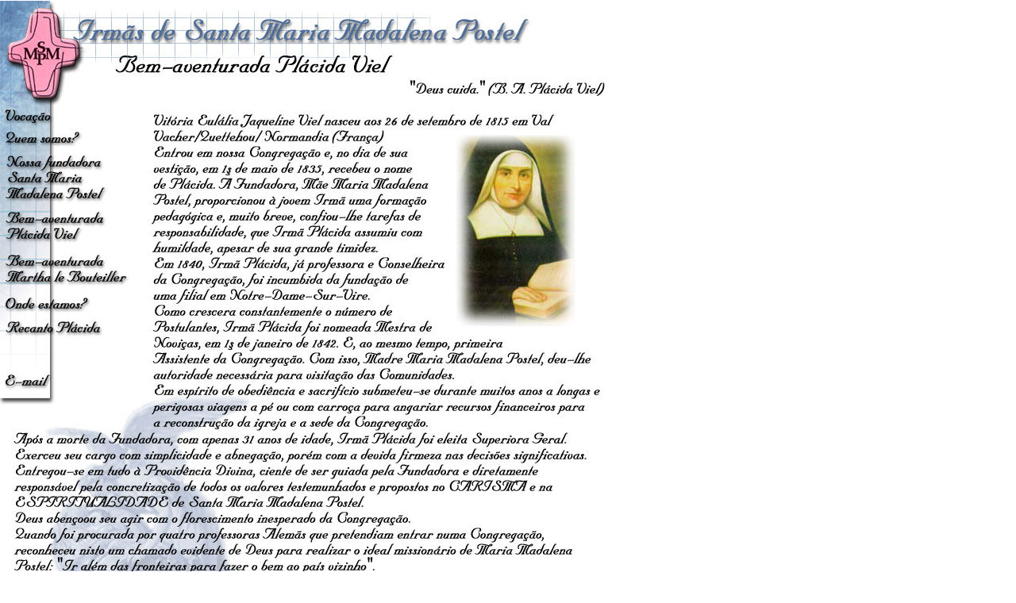

--- FILE ---
content_type: text/html
request_url: http://smmp.com.br/placidaviel.htm
body_size: 13377
content:
<!--To put this html into an existing HTML document, you must copy the JavaScript and-->
<!--paste it in a specific location within the destination HTML document. You must then copy-->
<!--and paste the table in a different location.-->

<html>

<head>

<title>placidaviel</title>

<meta http-equiv="Content-Type" content="text/html; charset=iso-8859-1">
<meta name="description" content="Fireworks Splice HTML">

<!-- Fireworks 2.0  Generic target.  
    Created Thu Mar 02 11:40:46 GMT-0300 (Hora padr?o leste da Am. Sul) 2000 -->

<!-------------------- BEGIN COPYING THE JAVASCRIPT SECTION HERE ------------------->

<script language="JavaScript">
<!--
<!-- hide this script from non-javascript-enabled browsers

if (document.images) {
placidaviel_r04_c01_F1 = new Image(75,28); placidaviel_r04_c01_F1.src = "images/placidaviel_r04_c01.jpg";
placidaviel_r04_c01_F2 = new Image(75,28); placidaviel_r04_c01_F2.src = "images/placidaviel_r04_c01_F2.jpg";
placidaviel_r05_c01_F1 = new Image(106,28); placidaviel_r05_c01_F1.src = "images/placidaviel_r05_c01.jpg";
placidaviel_r05_c01_F2 = new Image(106,28); placidaviel_r05_c01_F2.src = "images/placidaviel_r05_c01_F2.jpg";
placidaviel_r06_c01_F1 = new Image(136,69); placidaviel_r06_c01_F1.src = "images/placidaviel_r06_c01.jpg";
placidaviel_r06_c01_F2 = new Image(136,69); placidaviel_r06_c01_F2.src = "images/placidaviel_r06_c01_F2.jpg";
placidaviel_r07_c01_F1 = new Image(136,54); placidaviel_r07_c01_F1.src = "images/placidaviel_r07_c01.jpg";
placidaviel_r07_c01_F2 = new Image(136,54); placidaviel_r07_c01_F2.src = "images/placidaviel_r07_c01_F2.jpg";
placidaviel_r10_c01_F1 = new Image(163,56); placidaviel_r10_c01_F1.src = "images/placidaviel_r10_c01.jpg";
placidaviel_r10_c01_F2 = new Image(163,56); placidaviel_r10_c01_F2.src = "images/placidaviel_r10_c01_F2.jpg";
placidaviel_r11_c01_F1 = new Image(117,29); placidaviel_r11_c01_F1.src = "images/placidaviel_r11_c01.jpg";
placidaviel_r11_c01_F2 = new Image(117,29); placidaviel_r11_c01_F2.src = "images/placidaviel_r11_c01_F2.jpg";
placidaviel_r12_c01_F1 = new Image(163,48); placidaviel_r12_c01_F1.src = "images/placidaviel_r12_c01.jpg";
placidaviel_r12_c01_F2 = new Image(163,48); placidaviel_r12_c01_F2.src = "images/placidaviel_r12_c01_F2.jpg";
placidaviel_r14_c01_F1 = new Image(75,72); placidaviel_r14_c01_F1.src = "images/placidaviel_r14_c01.jpg";
placidaviel_r14_c01_F2 = new Image(75,72); placidaviel_r14_c01_F2.src = "images/placidaviel_r14_c01_F2.jpg";
}

/* Function that swaps images. */

function di20(id, newSrc) {
    var theImage = FWFindImage(document, id, 0);
    if (theImage) {
        theImage.src = newSrc;
    }
}

/* Functions that track and set toggle group button states. */

function FWFindImage(doc, name, j) {
    var theImage = false;
    if (doc.images) {
        theImage = doc.images[name];
    }
    if (theImage) {
        return theImage;
    }
    if (doc.layers) {
        for (j = 0; j < doc.layers.length; j++) {
            theImage = FWFindImage(doc.layers[j].document, name, 0);
            if (theImage) {
                return (theImage);
            }
        }
    }
    return (false);
}

// stop hiding -->

function MM_openBrWindow(theURL,winName,features) { //v2.0
  window.open(theURL,winName,features);
}
//-->
</script>

<!-------------------------- STOP COPYING THE JAVASCRIPT HERE -------------------------->

</head>

<body bgcolor="#ffffff" topmargin="0" leftmargin="0" marginheight="0" marginwidth="0">
<table border="0" cellpadding="0" cellspacing="0" width="780">

  <tr><!-- Shim row, height 1. -->
   <td><img src="images/shim.gif" width="14" height="1" border="0"></td>
   <td><img src="images/shim.gif" width="61" height="1" border="0"></td>
   <td><img src="images/shim.gif" width="31" height="1" border="0"></td>
   <td><img src="images/shim.gif" width="11" height="1" border="0"></td>
   <td><img src="images/shim.gif" width="19" height="1" border="0"></td>
   <td><img src="images/shim.gif" width="27" height="1" border="0"></td>
   <td><img src="images/shim.gif" width="23" height="1" border="0"></td>
   <td><img src="images/shim.gif" width="36" height="1" border="0"></td>
   <td><img src="images/shim.gif" width="124" height="1" border="0"></td>
   <td><img src="images/shim.gif" width="56" height="1" border="0"></td>
   <td><img src="images/shim.gif" width="60" height="1" border="0"></td>
   <td><img src="images/shim.gif" width="35" height="1" border="0"></td>
   <td><img src="images/shim.gif" width="177" height="1" border="0"></td>
   <td><img src="images/shim.gif" width="54" height="1" border="0"></td>
   <td><img src="images/shim.gif" width="32" height="1" border="0"></td>
   <td><img src="images/shim.gif" width="20" height="1" border="0"></td>
   <td><img src="images/shim.gif" width="1" height="1" border="0"></td>
  </tr>

  <tr><!-- row 1 -->
    <td rowspan="3" colspan="3"><a href="index.htm"><img name="placidaviel_r01_c01" src="images/placidaviel_r01_c01.jpg" width="106" height="131" border="0"></a></td>
   <td rowspan="2" colspan="5"><img name="placidaviel_r01_c04" src="images/placidaviel_r01_c04.jpg" width="116" height="96" border="0"></td>
   <td rowspan="2" colspan="2"><img name="placidaviel_r01_c09" src="images/placidaviel_r01_c09.jpg" width="180" height="96" border="0"></td>
   <td rowspan="2" colspan="2"><img name="placidaviel_r01_c11" src="images/placidaviel_r01_c11.jpg" width="95" height="96" border="0"></td>
   <td><img name="placidaviel_r01_c13" src="images/placidaviel_r01_c13.jpg" width="177" height="56" border="0"></td>
    <td rowspan="2" colspan="3">&nbsp;</td>
   <td><img src="images/shim.gif" width="1" height="56" border="0"></td>
  </tr>

  <tr><!-- row 2 -->
    <td>&nbsp;</td>
   <td><img src="images/shim.gif" width="1" height="40" border="0"></td>
  </tr>

  <tr><!-- row 3 -->
    <td colspan="9">&nbsp;</td>
   <td colspan="4"><img name="placidaviel_r03_c13" src="images/placidaviel_r03_c13.jpg" width="283" height="35" border="0"></td>
   <td><img src="images/shim.gif" width="1" height="35" border="0"></td>
  </tr>

  <tr><!-- row 4 -->
    <td colspan="2"><a href="vocacao.htm" onMouseOut="di20('placidaviel_r04_c01','images/placidaviel_r04_c01.jpg');"  onMouseOver="di20('placidaviel_r04_c01','images/placidaviel_r04_c01_F2.jpg');" ><img name="placidaviel_r04_c01" src="images/placidaviel_r04_c01.jpg" width="75" height="28" border="0"></a></td>
    <td colspan="5">&nbsp;</td>
   <td rowspan="4" colspan="4"><img name="placidaviel_r04_c08" src="images/placidaviel_r04_c08.jpg" width="276" height="143" border="0"></td>
   <td rowspan="5" colspan="3"><img name="placidaviel_r04_c12" src="images/placidaviel_r04_c12.jpg" width="266" height="163" border="0"></td>
    <td rowspan="9" colspan="2">&nbsp;</td>
   <td><img src="images/shim.gif" width="1" height="28" border="0"></td>
  </tr>

  <tr><!-- row 5 -->
    <td colspan="3"><a href="quemsomos.htm" onMouseOut="di20('placidaviel_r05_c01','images/placidaviel_r05_c01.jpg');"  onMouseOver="di20('placidaviel_r05_c01','images/placidaviel_r05_c01_F2.jpg');" ><img name="placidaviel_r05_c01" src="images/placidaviel_r05_c01.jpg" width="106" height="28" border="0"></a></td>
    <td colspan="4">&nbsp;</td>
   <td><img src="images/shim.gif" width="1" height="28" border="0"></td>
  </tr>

  <tr><!-- row 6 -->
    <td colspan="5"><a href="fundadora.htm" onMouseOut="di20('placidaviel_r06_c01','images/placidaviel_r06_c01.jpg');"  onMouseOver="di20('placidaviel_r06_c01','images/placidaviel_r06_c01_F2.jpg');" ><img name="placidaviel_r06_c01" src="images/placidaviel_r06_c01.jpg" width="136" height="69" border="0"></a></td>
    <td rowspan="4" colspan="2">&nbsp;</td>
   <td><img src="images/shim.gif" width="1" height="69" border="0"></td>
  </tr>

  <tr><!-- row 7 -->
    <td rowspan="3" colspan="5"><img name="placidaviel_r07_c01" src="images/placidaviel_r07_c01.jpg" width="136" height="54" border="0"></td>
   <td><img src="images/shim.gif" width="1" height="18" border="0"></td>
  </tr>

  <tr><!-- row 8 -->
   <td rowspan="7" colspan="2"><img name="placidaviel_r08_c08" src="images/placidaviel_r08_c08.jpg" width="160" height="198" border="0"></td>
   <td rowspan="9" colspan="2"><img name="placidaviel_r08_c10" src="images/placidaviel_r08_c10.jpg" width="116" height="241" border="0"></td>
   <td><img src="images/shim.gif" width="1" height="20" border="0"></td>
  </tr>

  <tr><!-- row 9 -->
   <td rowspan="4" colspan="3"><img name="placidaviel_r09_c12" src="images/placidaviel_r09_c12.jpg" width="266" height="136" border="0"></td>
   <td><img src="images/shim.gif" width="1" height="16" border="0"></td>
  </tr>

  <tr><!-- row 10 -->
    <td colspan="6"><a href="marthalebouteiller.htm" onMouseOut="di20('placidaviel_r10_c01','images/placidaviel_r10_c01.jpg');"  onMouseOver="di20('placidaviel_r10_c01','images/placidaviel_r10_c01_F2.jpg');" ><img name="placidaviel_r10_c01" src="images/placidaviel_r10_c01.jpg" width="163" height="56" border="0"></a></td>
    <td rowspan="6">&nbsp;</td>
   <td><img src="images/shim.gif" width="1" height="56" border="0"></td>
  </tr>

  <tr><!-- row 11 -->
    <td colspan="4"><a href="onde.htm" onMouseOut="di20('placidaviel_r11_c01','images/placidaviel_r11_c01.jpg');"  onMouseOver="di20('placidaviel_r11_c01','images/placidaviel_r11_c01_F2.jpg');" ><img name="placidaviel_r11_c01" src="images/placidaviel_r11_c01.jpg" width="117" height="29" border="0"></a></td>
    <td colspan="2">&nbsp;</td>
   <td><img src="images/shim.gif" width="1" height="29" border="0"></td>
  </tr>

  <tr><!-- row 12 -->
    <td rowspan="2" colspan="6"><a href="#" onMouseOut="di20('placidaviel_r12_c01','images/placidaviel_r12_c01.jpg');"  onMouseOver="di20('placidaviel_r12_c01','images/placidaviel_r12_c01_F2.jpg');" onClick="MM_openBrWindow('recantoplacida/index.htm','','toolbar=yes,location=yes,status=yes,menubar=yes,scrollbars=yes')" ><img name="placidaviel_r12_c01" src="images/placidaviel_r12_c01.jpg" width="163" height="48" border="0"></a></td>
   <td><img src="images/shim.gif" width="1" height="35" border="0"></td>
  </tr>

  <tr><!-- row 13 -->
   <td rowspan="5" colspan="4"><img name="placidaviel_r13_c12" src="images/placidaviel_r13_c12.jpg" width="298" height="172" border="0"></td>
    <td rowspan="11">&nbsp;</td>
   <td><img src="images/shim.gif" width="1" height="13" border="0"></td>
  </tr>

  <tr><!-- row 14 -->
    <td rowspan="3" colspan="2"><a href="#" onMouseOut="di20('placidaviel_r14_c01','images/placidaviel_r14_c01.jpg');"  onMouseOver="di20('placidaviel_r14_c01','images/placidaviel_r14_c01_F2.jpg');" ><img name="placidaviel_r14_c01" src="images/placidaviel_r14_c01.jpg" width="75" height="72" border="0" usemap="#e-mail"></a></td>
    <td rowspan="3" colspan="4">&nbsp;</td>
   <td><img src="images/shim.gif" width="1" height="29" border="0"></td>
  </tr>

  <tr><!-- row 15 -->
   <td rowspan="4" colspan="2"><img name="placidaviel_r15_c08" src="images/placidaviel_r15_c08.jpg" width="160" height="178" border="0"></td>
   <td><img src="images/shim.gif" width="1" height="30" border="0"></td>
  </tr>

  <tr><!-- row 16 -->
   <td><img name="placidaviel_r16_c07" src="images/placidaviel_r16_c07.jpg" width="23" height="13" border="0"></td>
   <td><img src="images/shim.gif" width="1" height="13" border="0"></td>
  </tr>

  <tr><!-- row 17 -->
    <td rowspan="7">&nbsp;</td>
   <td rowspan="3" colspan="6"><img name="placidaviel_r17_c02" src="images/placidaviel_r17_c02.jpg" width="172" height="155" border="0"></td>
   <td rowspan="4" colspan="2"><img name="placidaviel_r17_c10" src="images/placidaviel_r17_c10.jpg" width="116" height="227" border="0"></td>
   <td><img src="images/shim.gif" width="1" height="87" border="0"></td>
  </tr>

  <tr><!-- row 18 -->
   <td rowspan="3" colspan="4"><img name="placidaviel_r18_c12" src="images/placidaviel_r18_c12.jpg" width="298" height="140" border="0"></td>
   <td><img src="images/shim.gif" width="1" height="48" border="0"></td>
  </tr>

  <tr><!-- row 19 -->
   <td rowspan="3" colspan="2"><img name="placidaviel_r19_c08" src="images/placidaviel_r19_c08.jpg" width="160" height="204" border="0"></td>
   <td><img src="images/shim.gif" width="1" height="20" border="0"></td>
  </tr>

  <tr><!-- row 20 -->
   <td rowspan="2" colspan="6"><img name="placidaviel_r20_c02" src="images/placidaviel_r20_c02.jpg" width="172" height="184" border="0"></td>
   <td><img src="images/shim.gif" width="1" height="72" border="0"></td>
  </tr>

  <tr><!-- row 21 -->
   <td rowspan="2" colspan="6"><img name="placidaviel_r21_c10" src="images/placidaviel_r21_c10.jpg" width="414" height="148" border="0"></td>
   <td><img src="images/shim.gif" width="1" height="112" border="0"></td>
  </tr>

  <tr><!-- row 22 -->
   <td rowspan="2" colspan="6"><img name="placidaviel_r22_c02" src="images/placidaviel_r22_c02.jpg" width="172" height="75" border="0"></td>
   <td rowspan="2" colspan="2"><img name="placidaviel_r22_c08" src="images/placidaviel_r22_c08.jpg" width="160" height="75" border="0"></td>
   <td><img src="images/shim.gif" width="1" height="36" border="0"></td>
  </tr>

  <tr><!-- row 23 -->
    <td colspan="6">&nbsp;</td>
   <td><img src="images/shim.gif" width="1" height="39" border="0"></td>
  </tr>

</table>

<map name="e-mail">
  <area shape="rect" coords="0,22,67,48" href="mailto:smmp@linkway.com.br" alt="Mande-nos um e-mail...">
</map>
</body>

</html>

